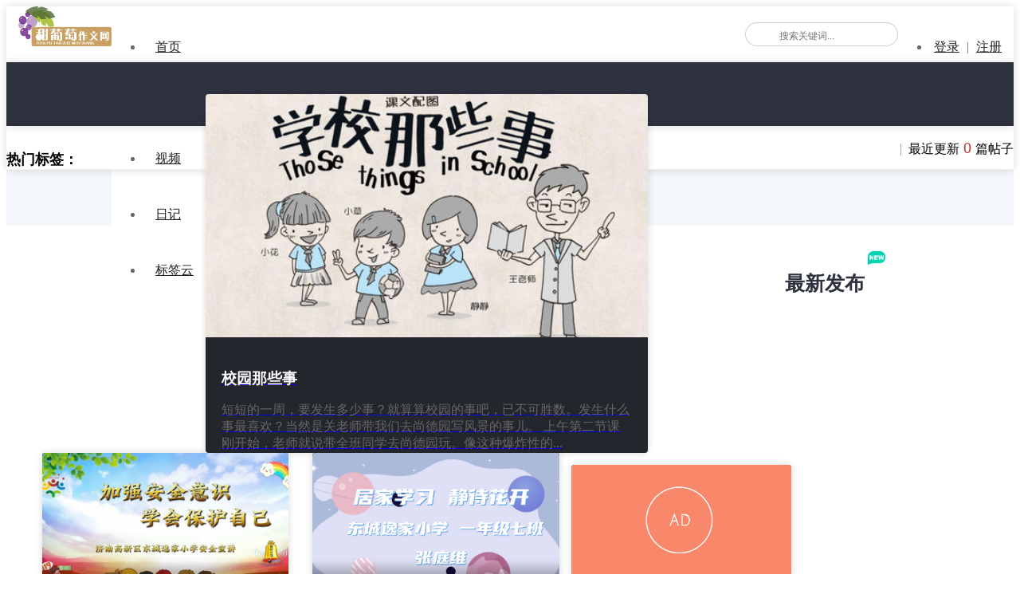

--- FILE ---
content_type: text/html; charset=UTF-8
request_url: https://www.tianpt.cn/page/524
body_size: 10218
content:
<!doctype html>
<html lang="zh-CN">

<head>
    <meta charset="UTF-8" />
    <meta name="viewport" content="width=device-width, initial-scale=1" />
    <title>甜葡萄作文网 &#8211; 第 524 页</title>
<meta name='robots' content='max-image-preview:large' />
<link rel='dns-prefetch' href='//www.layuicdn.com' />
<link rel='dns-prefetch' href='//at.alicdn.com' />
<link rel='dns-prefetch' href='//s.w.org' />
<link rel='stylesheet' id='wp-block-library-css'  href='https://www.tianpt.cn/wp-includes/css/dist/block-library/style.min.css?ver=6.0.11' media='all' />
<style id='global-styles-inline-css'>
body{--wp--preset--color--black: #000000;--wp--preset--color--cyan-bluish-gray: #abb8c3;--wp--preset--color--white: #ffffff;--wp--preset--color--pale-pink: #f78da7;--wp--preset--color--vivid-red: #cf2e2e;--wp--preset--color--luminous-vivid-orange: #ff6900;--wp--preset--color--luminous-vivid-amber: #fcb900;--wp--preset--color--light-green-cyan: #7bdcb5;--wp--preset--color--vivid-green-cyan: #00d084;--wp--preset--color--pale-cyan-blue: #8ed1fc;--wp--preset--color--vivid-cyan-blue: #0693e3;--wp--preset--color--vivid-purple: #9b51e0;--wp--preset--gradient--vivid-cyan-blue-to-vivid-purple: linear-gradient(135deg,rgba(6,147,227,1) 0%,rgb(155,81,224) 100%);--wp--preset--gradient--light-green-cyan-to-vivid-green-cyan: linear-gradient(135deg,rgb(122,220,180) 0%,rgb(0,208,130) 100%);--wp--preset--gradient--luminous-vivid-amber-to-luminous-vivid-orange: linear-gradient(135deg,rgba(252,185,0,1) 0%,rgba(255,105,0,1) 100%);--wp--preset--gradient--luminous-vivid-orange-to-vivid-red: linear-gradient(135deg,rgba(255,105,0,1) 0%,rgb(207,46,46) 100%);--wp--preset--gradient--very-light-gray-to-cyan-bluish-gray: linear-gradient(135deg,rgb(238,238,238) 0%,rgb(169,184,195) 100%);--wp--preset--gradient--cool-to-warm-spectrum: linear-gradient(135deg,rgb(74,234,220) 0%,rgb(151,120,209) 20%,rgb(207,42,186) 40%,rgb(238,44,130) 60%,rgb(251,105,98) 80%,rgb(254,248,76) 100%);--wp--preset--gradient--blush-light-purple: linear-gradient(135deg,rgb(255,206,236) 0%,rgb(152,150,240) 100%);--wp--preset--gradient--blush-bordeaux: linear-gradient(135deg,rgb(254,205,165) 0%,rgb(254,45,45) 50%,rgb(107,0,62) 100%);--wp--preset--gradient--luminous-dusk: linear-gradient(135deg,rgb(255,203,112) 0%,rgb(199,81,192) 50%,rgb(65,88,208) 100%);--wp--preset--gradient--pale-ocean: linear-gradient(135deg,rgb(255,245,203) 0%,rgb(182,227,212) 50%,rgb(51,167,181) 100%);--wp--preset--gradient--electric-grass: linear-gradient(135deg,rgb(202,248,128) 0%,rgb(113,206,126) 100%);--wp--preset--gradient--midnight: linear-gradient(135deg,rgb(2,3,129) 0%,rgb(40,116,252) 100%);--wp--preset--duotone--dark-grayscale: url('#wp-duotone-dark-grayscale');--wp--preset--duotone--grayscale: url('#wp-duotone-grayscale');--wp--preset--duotone--purple-yellow: url('#wp-duotone-purple-yellow');--wp--preset--duotone--blue-red: url('#wp-duotone-blue-red');--wp--preset--duotone--midnight: url('#wp-duotone-midnight');--wp--preset--duotone--magenta-yellow: url('#wp-duotone-magenta-yellow');--wp--preset--duotone--purple-green: url('#wp-duotone-purple-green');--wp--preset--duotone--blue-orange: url('#wp-duotone-blue-orange');--wp--preset--font-size--small: 13px;--wp--preset--font-size--medium: 20px;--wp--preset--font-size--large: 36px;--wp--preset--font-size--x-large: 42px;}.has-black-color{color: var(--wp--preset--color--black) !important;}.has-cyan-bluish-gray-color{color: var(--wp--preset--color--cyan-bluish-gray) !important;}.has-white-color{color: var(--wp--preset--color--white) !important;}.has-pale-pink-color{color: var(--wp--preset--color--pale-pink) !important;}.has-vivid-red-color{color: var(--wp--preset--color--vivid-red) !important;}.has-luminous-vivid-orange-color{color: var(--wp--preset--color--luminous-vivid-orange) !important;}.has-luminous-vivid-amber-color{color: var(--wp--preset--color--luminous-vivid-amber) !important;}.has-light-green-cyan-color{color: var(--wp--preset--color--light-green-cyan) !important;}.has-vivid-green-cyan-color{color: var(--wp--preset--color--vivid-green-cyan) !important;}.has-pale-cyan-blue-color{color: var(--wp--preset--color--pale-cyan-blue) !important;}.has-vivid-cyan-blue-color{color: var(--wp--preset--color--vivid-cyan-blue) !important;}.has-vivid-purple-color{color: var(--wp--preset--color--vivid-purple) !important;}.has-black-background-color{background-color: var(--wp--preset--color--black) !important;}.has-cyan-bluish-gray-background-color{background-color: var(--wp--preset--color--cyan-bluish-gray) !important;}.has-white-background-color{background-color: var(--wp--preset--color--white) !important;}.has-pale-pink-background-color{background-color: var(--wp--preset--color--pale-pink) !important;}.has-vivid-red-background-color{background-color: var(--wp--preset--color--vivid-red) !important;}.has-luminous-vivid-orange-background-color{background-color: var(--wp--preset--color--luminous-vivid-orange) !important;}.has-luminous-vivid-amber-background-color{background-color: var(--wp--preset--color--luminous-vivid-amber) !important;}.has-light-green-cyan-background-color{background-color: var(--wp--preset--color--light-green-cyan) !important;}.has-vivid-green-cyan-background-color{background-color: var(--wp--preset--color--vivid-green-cyan) !important;}.has-pale-cyan-blue-background-color{background-color: var(--wp--preset--color--pale-cyan-blue) !important;}.has-vivid-cyan-blue-background-color{background-color: var(--wp--preset--color--vivid-cyan-blue) !important;}.has-vivid-purple-background-color{background-color: var(--wp--preset--color--vivid-purple) !important;}.has-black-border-color{border-color: var(--wp--preset--color--black) !important;}.has-cyan-bluish-gray-border-color{border-color: var(--wp--preset--color--cyan-bluish-gray) !important;}.has-white-border-color{border-color: var(--wp--preset--color--white) !important;}.has-pale-pink-border-color{border-color: var(--wp--preset--color--pale-pink) !important;}.has-vivid-red-border-color{border-color: var(--wp--preset--color--vivid-red) !important;}.has-luminous-vivid-orange-border-color{border-color: var(--wp--preset--color--luminous-vivid-orange) !important;}.has-luminous-vivid-amber-border-color{border-color: var(--wp--preset--color--luminous-vivid-amber) !important;}.has-light-green-cyan-border-color{border-color: var(--wp--preset--color--light-green-cyan) !important;}.has-vivid-green-cyan-border-color{border-color: var(--wp--preset--color--vivid-green-cyan) !important;}.has-pale-cyan-blue-border-color{border-color: var(--wp--preset--color--pale-cyan-blue) !important;}.has-vivid-cyan-blue-border-color{border-color: var(--wp--preset--color--vivid-cyan-blue) !important;}.has-vivid-purple-border-color{border-color: var(--wp--preset--color--vivid-purple) !important;}.has-vivid-cyan-blue-to-vivid-purple-gradient-background{background: var(--wp--preset--gradient--vivid-cyan-blue-to-vivid-purple) !important;}.has-light-green-cyan-to-vivid-green-cyan-gradient-background{background: var(--wp--preset--gradient--light-green-cyan-to-vivid-green-cyan) !important;}.has-luminous-vivid-amber-to-luminous-vivid-orange-gradient-background{background: var(--wp--preset--gradient--luminous-vivid-amber-to-luminous-vivid-orange) !important;}.has-luminous-vivid-orange-to-vivid-red-gradient-background{background: var(--wp--preset--gradient--luminous-vivid-orange-to-vivid-red) !important;}.has-very-light-gray-to-cyan-bluish-gray-gradient-background{background: var(--wp--preset--gradient--very-light-gray-to-cyan-bluish-gray) !important;}.has-cool-to-warm-spectrum-gradient-background{background: var(--wp--preset--gradient--cool-to-warm-spectrum) !important;}.has-blush-light-purple-gradient-background{background: var(--wp--preset--gradient--blush-light-purple) !important;}.has-blush-bordeaux-gradient-background{background: var(--wp--preset--gradient--blush-bordeaux) !important;}.has-luminous-dusk-gradient-background{background: var(--wp--preset--gradient--luminous-dusk) !important;}.has-pale-ocean-gradient-background{background: var(--wp--preset--gradient--pale-ocean) !important;}.has-electric-grass-gradient-background{background: var(--wp--preset--gradient--electric-grass) !important;}.has-midnight-gradient-background{background: var(--wp--preset--gradient--midnight) !important;}.has-small-font-size{font-size: var(--wp--preset--font-size--small) !important;}.has-medium-font-size{font-size: var(--wp--preset--font-size--medium) !important;}.has-large-font-size{font-size: var(--wp--preset--font-size--large) !important;}.has-x-large-font-size{font-size: var(--wp--preset--font-size--x-large) !important;}
</style>
<link rel='stylesheet' id='cxtheme-icon-css'  href='//at.alicdn.com/t/font_1916367_amhbhxhta7u.css?ver=1.0' media='all' />
<link rel='stylesheet' id='layui-style-css'  href='//www.layuicdn.com/layui-v2.5.6/css/layui.css?ver=2.5.6' media='all' />
<link rel='stylesheet' id='cxmulti-style-css'  href='https://www.tianpt.cn/wp-content/themes/cx-multi/style.css?ver=1.7.2' media='all' />
</head>

<body class="home blog paged paged-524"><svg xmlns="http://www.w3.org/2000/svg" viewBox="0 0 0 0" width="0" height="0" focusable="false" role="none" style="visibility: hidden; position: absolute; left: -9999px; overflow: hidden;" ><defs><filter id="wp-duotone-dark-grayscale"><feColorMatrix color-interpolation-filters="sRGB" type="matrix" values=" .299 .587 .114 0 0 .299 .587 .114 0 0 .299 .587 .114 0 0 .299 .587 .114 0 0 " /><feComponentTransfer color-interpolation-filters="sRGB" ><feFuncR type="table" tableValues="0 0.49803921568627" /><feFuncG type="table" tableValues="0 0.49803921568627" /><feFuncB type="table" tableValues="0 0.49803921568627" /><feFuncA type="table" tableValues="1 1" /></feComponentTransfer><feComposite in2="SourceGraphic" operator="in" /></filter></defs></svg><svg xmlns="http://www.w3.org/2000/svg" viewBox="0 0 0 0" width="0" height="0" focusable="false" role="none" style="visibility: hidden; position: absolute; left: -9999px; overflow: hidden;" ><defs><filter id="wp-duotone-grayscale"><feColorMatrix color-interpolation-filters="sRGB" type="matrix" values=" .299 .587 .114 0 0 .299 .587 .114 0 0 .299 .587 .114 0 0 .299 .587 .114 0 0 " /><feComponentTransfer color-interpolation-filters="sRGB" ><feFuncR type="table" tableValues="0 1" /><feFuncG type="table" tableValues="0 1" /><feFuncB type="table" tableValues="0 1" /><feFuncA type="table" tableValues="1 1" /></feComponentTransfer><feComposite in2="SourceGraphic" operator="in" /></filter></defs></svg><svg xmlns="http://www.w3.org/2000/svg" viewBox="0 0 0 0" width="0" height="0" focusable="false" role="none" style="visibility: hidden; position: absolute; left: -9999px; overflow: hidden;" ><defs><filter id="wp-duotone-purple-yellow"><feColorMatrix color-interpolation-filters="sRGB" type="matrix" values=" .299 .587 .114 0 0 .299 .587 .114 0 0 .299 .587 .114 0 0 .299 .587 .114 0 0 " /><feComponentTransfer color-interpolation-filters="sRGB" ><feFuncR type="table" tableValues="0.54901960784314 0.98823529411765" /><feFuncG type="table" tableValues="0 1" /><feFuncB type="table" tableValues="0.71764705882353 0.25490196078431" /><feFuncA type="table" tableValues="1 1" /></feComponentTransfer><feComposite in2="SourceGraphic" operator="in" /></filter></defs></svg><svg xmlns="http://www.w3.org/2000/svg" viewBox="0 0 0 0" width="0" height="0" focusable="false" role="none" style="visibility: hidden; position: absolute; left: -9999px; overflow: hidden;" ><defs><filter id="wp-duotone-blue-red"><feColorMatrix color-interpolation-filters="sRGB" type="matrix" values=" .299 .587 .114 0 0 .299 .587 .114 0 0 .299 .587 .114 0 0 .299 .587 .114 0 0 " /><feComponentTransfer color-interpolation-filters="sRGB" ><feFuncR type="table" tableValues="0 1" /><feFuncG type="table" tableValues="0 0.27843137254902" /><feFuncB type="table" tableValues="0.5921568627451 0.27843137254902" /><feFuncA type="table" tableValues="1 1" /></feComponentTransfer><feComposite in2="SourceGraphic" operator="in" /></filter></defs></svg><svg xmlns="http://www.w3.org/2000/svg" viewBox="0 0 0 0" width="0" height="0" focusable="false" role="none" style="visibility: hidden; position: absolute; left: -9999px; overflow: hidden;" ><defs><filter id="wp-duotone-midnight"><feColorMatrix color-interpolation-filters="sRGB" type="matrix" values=" .299 .587 .114 0 0 .299 .587 .114 0 0 .299 .587 .114 0 0 .299 .587 .114 0 0 " /><feComponentTransfer color-interpolation-filters="sRGB" ><feFuncR type="table" tableValues="0 0" /><feFuncG type="table" tableValues="0 0.64705882352941" /><feFuncB type="table" tableValues="0 1" /><feFuncA type="table" tableValues="1 1" /></feComponentTransfer><feComposite in2="SourceGraphic" operator="in" /></filter></defs></svg><svg xmlns="http://www.w3.org/2000/svg" viewBox="0 0 0 0" width="0" height="0" focusable="false" role="none" style="visibility: hidden; position: absolute; left: -9999px; overflow: hidden;" ><defs><filter id="wp-duotone-magenta-yellow"><feColorMatrix color-interpolation-filters="sRGB" type="matrix" values=" .299 .587 .114 0 0 .299 .587 .114 0 0 .299 .587 .114 0 0 .299 .587 .114 0 0 " /><feComponentTransfer color-interpolation-filters="sRGB" ><feFuncR type="table" tableValues="0.78039215686275 1" /><feFuncG type="table" tableValues="0 0.94901960784314" /><feFuncB type="table" tableValues="0.35294117647059 0.47058823529412" /><feFuncA type="table" tableValues="1 1" /></feComponentTransfer><feComposite in2="SourceGraphic" operator="in" /></filter></defs></svg><svg xmlns="http://www.w3.org/2000/svg" viewBox="0 0 0 0" width="0" height="0" focusable="false" role="none" style="visibility: hidden; position: absolute; left: -9999px; overflow: hidden;" ><defs><filter id="wp-duotone-purple-green"><feColorMatrix color-interpolation-filters="sRGB" type="matrix" values=" .299 .587 .114 0 0 .299 .587 .114 0 0 .299 .587 .114 0 0 .299 .587 .114 0 0 " /><feComponentTransfer color-interpolation-filters="sRGB" ><feFuncR type="table" tableValues="0.65098039215686 0.40392156862745" /><feFuncG type="table" tableValues="0 1" /><feFuncB type="table" tableValues="0.44705882352941 0.4" /><feFuncA type="table" tableValues="1 1" /></feComponentTransfer><feComposite in2="SourceGraphic" operator="in" /></filter></defs></svg><svg xmlns="http://www.w3.org/2000/svg" viewBox="0 0 0 0" width="0" height="0" focusable="false" role="none" style="visibility: hidden; position: absolute; left: -9999px; overflow: hidden;" ><defs><filter id="wp-duotone-blue-orange"><feColorMatrix color-interpolation-filters="sRGB" type="matrix" values=" .299 .587 .114 0 0 .299 .587 .114 0 0 .299 .587 .114 0 0 .299 .587 .114 0 0 " /><feComponentTransfer color-interpolation-filters="sRGB" ><feFuncR type="table" tableValues="0.098039215686275 1" /><feFuncG type="table" tableValues="0 0.66274509803922" /><feFuncB type="table" tableValues="0.84705882352941 0.41960784313725" /><feFuncA type="table" tableValues="1 1" /></feComponentTransfer><feComposite in2="SourceGraphic" operator="in" /></filter></defs></svg>    <div class="multi-container">
        <header class="multi-header-box">
            <div class="multi-main-box">
                <div class="multi-logo-box multi-left">
                    <a href="https://www.tianpt.cn"><img src="https://www.tianpt.cn/wp-content/uploads/2022/06/2022060808015448.png" alt="甜葡萄作文网"></a>
                </div>
                <div class="multi-header-menu multi-left layui-hide-xs">
                    <ul class="layui-nav multi-nav-white">
                        <li class="layui-nav-item layui-this"><a href="https://www.tianpt.cn">首页</a></li>
<li class="layui-nav-item"><a href="https://www.tianpt.cn/archives/category/uncategorized">作文</a></li>
<li class="layui-nav-item"><a href="https://www.tianpt.cn/archives/category/%e8%a7%86%e9%a2%91">视频</a></li>
<li class="layui-nav-item"><a href="https://www.tianpt.cn/archives/category/rj">日记</a></li>
<li class="layui-nav-item"><a href="https://www.tianpt.cn/tags">标签云</a></li>
                    </ul>
                </div>
                
                <div class="multi-xs-menu multi-right layui-show-xs-inline">
                    <i class="cxthemeicon cxicon-menu multi-xsmenu-js" style="font-size: 24px;"></i>
                    <div class="multi-xs-menu-data">
                        <div class="menu-data-bg"></div>
                        <ul class="layui-nav multi-nav-white layui-nav-tree">
                            <li class="layui-nav-item layui-this"><a href="https://www.tianpt.cn">首页</a></li>
<li class="layui-nav-item"><a href="https://www.tianpt.cn/archives/category/uncategorized">作文</a></li>
<li class="layui-nav-item"><a href="https://www.tianpt.cn/archives/category/%e8%a7%86%e9%a2%91">视频</a></li>
<li class="layui-nav-item"><a href="https://www.tianpt.cn/archives/category/rj">日记</a></li>
<li class="layui-nav-item"><a href="https://www.tianpt.cn/tags">标签云</a></li>
                        </ul>
                    </div>
                </div>

                <div class="multi-xs-menu multi-right layui-show-xs-inline">
                    <i class="cxthemeicon cxicon-search multi-xssearch-js" style="font-size: 26px;font-weight: bold;"></i>
                    <div class="multi-xs-search-data">
                        <form action="https://www.tianpt.cn" method="get">
                            <button class="btn-search" type="submit"><i class="cxthemeicon cxicon-search" style="font-size: 20px;opacity: .6"></i></button>
                            <input class="top-input" name="s" type="text" autocomplete="off" placeholder="搜索关键词..." title="搜索关键词...">
                        </form>
                        <span class="popsearch-close">
                            <i class="layui-icon layui-icon-close" style="font-size: 20px;"></i>
                        </span>
                    </div>
                </div>

                
                <div class="multi-header-data multi-right ">
                    
                                    <a class="multi-xs-login layui-show-xs-inline" href="https://www.tianpt.cn/wp-login.php?redirect_to=https%3A%2F%2Fwww.tianpt.cn"><i class="cxthemeicon cxicon-zhanghao" style="font-size: 18px;"></i></a>
                    <ul class="layui-nav multi-nav-white layui-hide-xs">
                        <li class="layui-nav-item">
                            <a href="https://www.tianpt.cn/wp-login.php?redirect_to=https%3A%2F%2Fwww.tianpt.cn" style="padding:0 5px;display:inline-block;">登录</a> | 
                            <a href="https://www.tianpt.cn/wp-login.php?action=register" style="padding:0 0 0 5px;display:inline-block;">注册</a>
                        </li>
                    </ul>
                                                
                        
                    
                </div>

                
                <div class="multi-header-search multi-right layui-hide-xs">
                    <form action="https://www.tianpt.cn" method="get">
                        <button class="iconfont-hd btn-search" type="submit"><i class="layui-icon layui-icon-search"></i></button>
                        <input class="top-input" name="s" type="text" autocomplete="off" placeholder="搜索关键词..." title="搜索关键词...">
                    </form>
                </div>
            </div>
        </header><!-- #masthead -->

        <div id="content" class="multi-content"><div class="multi-slide-box">
    <div class="multi-slide-man multi-main-box layui-clear">
        <div class="slide-left-box">
            <div class="owl-carousel owl-theme">
            <div class="item"><div class="slide-post-archive transform-scale"><a href="https://www.tianpt.cn/archives/9192"><div class="scale-thumb-box"><div class="post-thumb-box" style="background-image: url(https://www.tianpt.cn/wp-content/uploads/2020/03/202005090820196.jpg);"><span class="overlay"></span></div></div><div class="post-meta-box"><h3>校园那些事</h3><p>短短的一周，要发生多少事？就算算校园的事吧，已不可胜数。发生什么事最喜欢？当然是关老师带我们去尚德园写风景的事儿。 上午第二节课刚开始，老师就说带全班同学去尚德园玩。像这种爆炸性的...</p></div></a></div></div><div class="item"><div class="slide-post-archive transform-scale"><a href="https://www.tianpt.cn/archives/2074"><div class="scale-thumb-box"><div class="post-thumb-box" style="background-image: url(https://www.tianpt.cn/wp-content/uploads/2020/05/2020051102383365.jpg);"><span class="overlay"></span></div></div><div class="post-meta-box"><h3>清晨的美景</h3><p>清晨，仿佛是一张墨不多的素描，淡雅而又纯朴。在薄薄的晨雾中，隐约可见绿树的绰约风姿，那一片生机勃勃的劲草，更是绿的耀眼，绿的鲜明，如同寡淡的清水溶入了一块方糖后的滋味，让人心醉。清...</p></div></a></div></div><div class="item"><div class="slide-post-archive transform-scale"><a href="https://www.tianpt.cn/archives/9193"><div class="scale-thumb-box"><div class="post-thumb-box" style="background-image: url(https://www.tianpt.cn/wp-content/uploads/2020/03/2020050908102883.gif);"><span class="overlay"></span></div></div><div class="post-meta-box"><h3>我好想变成一只小鸟</h3><p>小鸟，飞吧，飞吧！飞向高高的蓝天放声歌唱吧！有时候，我呆呆地倚靠在窗台，羡慕地望着天空那自由翱翔地小鸟，多么快乐呀！小鸟，你无忧无虑，无拘无束，没有烦恼，没有忧愁，你不需担心一切，...</p></div></a></div></div>            </div>
        </div>
        <div class="slide-right-box">
            <div class="slide-right-postlist">
            <div class="item"><div class="rslide-post-archive transform-scale"><a href="https://www.tianpt.cn/archives/11615"><div class="scale-thumb-box"><div class="post-thumb-box" style="background-image: url(https://www.tianpt.cn/wp-content/uploads/2023/05/2023050701454365.jpg);"><span class="overlay"></span></div></div><div class="post-meta-box"><h3>1.6 交通安全 岳雯萱</h3></div></a></div></div><div class="item"><div class="rslide-post-archive transform-scale"><a href="https://www.tianpt.cn/archives/11342"><div class="scale-thumb-box"><div class="post-thumb-box" style="background-image: url(https://www.tianpt.cn/wp-content/uploads/2022/05/202205190948401.png);"><span class="overlay"></span></div></div><div class="post-meta-box"><h3>居家学习 静等花开</h3></div></a></div></div><div class="item"><div class="rslide-post-archive transform-scale"><a href="https://www.tianpt.cn/archives/11340"><div class="scale-thumb-box"><div class="post-thumb-box" style="background-image: url(https://www.tianpt.cn/wp-content/uploads/2022/05/2022051812060880.png);"><span class="overlay"></span></div></div><div class="post-meta-box"><h3>最美的“备”影</h3></div></a></div></div><div class="item"><div class="rslide-post-archive transform-scale"><a href="https://www.tianpt.cn/archives/11264"><div class="scale-thumb-box"><div class="post-thumb-box" style="background-image: url(https://www.tianpt.cn/wp-content/uploads/2022/04/2022041402234681.png);"><span class="overlay"></span></div></div><div class="post-meta-box"><h3>1.5张宇瞳</h3></div></a></div></div>            </div>
        </div>
    </div>
</div><div class="multi-indexmenu-box">
    <div class="multi-main-box">
        <h2>热门标签：</h2>
        <ul class='wp-tag-cloud' role='list'>
	<li><a href="https://www.tianpt.cn/archives/tag/%e5%ae%89%e5%85%a8%e5%87%ba%e8%a1%8c-%e4%bd%9c%e6%96%87-%e5%85%b3%e4%ba%8e%e4%b8%ad%e5%9b%bd%e8%af%ad%e8%a8%80%e6%96%87%e5%ad%97%e7%9a%84%e8%8c%83%e6%96%87" class="tag-cloud-link tag-link-396 tag-link-position-1" style="font-size: 8pt;" aria-label="安全出行 作文 关于中国语言文字的范文 (1个项目)">安全出行 作文 关于中国语言文字的范文</a></li>
	<li><a href="https://www.tianpt.cn/archives/tag/%e6%88%91%e4%b9%9f%e8%a6%81%e6%8a%95%e7%a8%bf" class="tag-cloud-link tag-link-475 tag-link-position-2" style="font-size: 22pt;" aria-label="我也要投稿 (2个项目)">我也要投稿</a></li>
	<li><a href="https://www.tianpt.cn/archives/tag/%e6%a0%87%e7%ad%be%ef%bc%9a200%e5%ad%97%e4%bd%9c%e6%96%87-%e7%ab%a5%e5%b9%b4-%e6%9b%be%e7%bb%8f%e6%b2%a7%e6%b5%b7%e9%9a%be%e4%b8%ba%e6%b0%b4-%e5%85%b3%e4%ba%8e%e5%ad%a6%e4%b9%a0%e5%92%8c%e4%ba%ba" class="tag-cloud-link tag-link-393 tag-link-position-3" style="font-size: 8pt;" aria-label="标签：200字作文 童年 曾经沧海难为水 关于学习和人生 (1个项目)">标签：200字作文 童年 曾经沧海难为水 关于学习和人生</a></li>
	<li><a href="https://www.tianpt.cn/archives/tag/%e6%a0%87%e7%ad%be%ef%bc%9a200%e5%ad%97%e4%bd%9c%e6%96%87-%e8%9a%82%e8%9a%81-%e6%96%87%e6%98%8e%e7%a4%bc%e4%bb%aa" class="tag-cloud-link tag-link-395 tag-link-position-4" style="font-size: 8pt;" aria-label="标签：200字作文 蚂蚁 文明礼仪 (1个项目)">标签：200字作文 蚂蚁 文明礼仪</a></li>
	<li><a href="https://www.tianpt.cn/archives/tag/%e6%a0%87%e7%ad%be%ef%bc%9a250%e5%ad%97%e4%bd%9c%e6%96%87-%e4%b8%8d%e5%8f%af%e4%bb%a3%e6%9b%bf%e6%98%af%e5%9b%9e%e5%bf%86-%e4%ba%92%e7%9b%b8%e5%b8%ae%e5%8a%a9%e7%9a%84%e4%bd%9c%e6%96%87450-%e4%ba%89" class="tag-cloud-link tag-link-399 tag-link-position-5" style="font-size: 8pt;" aria-label="标签：250字作文 不可代替是回忆 互相帮助的作文450 争做示范员 (1个项目)">标签：250字作文 不可代替是回忆 互相帮助的作文450 争做示范员</a></li>
	<li><a href="https://www.tianpt.cn/archives/tag/%e6%a0%87%e7%ad%be%ef%bc%9a350%e5%ad%97%e4%bd%9c%e6%96%87-%e6%97%a0%e7%90%86%e5%8f%96%e9%97%b9-%e5%86%99%e9%83%bd%e6%b1%9f%e5%a0%b0%e6%b0%b4%e7%9a%84%e4%bd%9c%e6%96%87-%e7%8f%ad%e7%ba%a7%e9%87%8c" class="tag-cloud-link tag-link-403 tag-link-position-6" style="font-size: 8pt;" aria-label="标签：350字作文 无理取闹 写都江堰水的作文 班级里同学语文那电视 (1个项目)">标签：350字作文 无理取闹 写都江堰水的作文 班级里同学语文那电视</a></li>
	<li><a href="https://www.tianpt.cn/archives/tag/%e6%a0%87%e7%ad%be%ef%bc%9a400%e5%ad%97%e4%bd%9c%e6%96%87-%e5%91%a8%e8%ae%b0-%e5%b0%8f%e5%ad%a6%e7%94%9f-%e4%b8%ba%e4%ba%86%e5%bf%83%e4%b8%ad%e7%9a%84%e7%90%86%e6%83%b3%e4%bd%9c%e6%96%87" class="tag-cloud-link tag-link-401 tag-link-position-7" style="font-size: 8pt;" aria-label="标签：400字作文 周记 小学生 为了心中的理想作文 (1个项目)">标签：400字作文 周记 小学生 为了心中的理想作文</a></li>
	<li><a href="https://www.tianpt.cn/archives/tag/%e6%a0%87%e7%ad%be%ef%bc%9a400%e5%ad%97%e4%bd%9c%e6%96%87-%e8%af%b4%e8%af%b4%e4%bd%a0%e4%bb%ac%e5%96%9c%e6%ac%a2%e8%b0%81-%e7%a7%8b%e5%a4%a9%e7%9a%84%e5%b1%b1%e5%9d%a1-%e7%94%b1%e9%a3%98%e9%a3%9e" class="tag-cloud-link tag-link-394 tag-link-position-8" style="font-size: 8pt;" aria-label="标签：400字作文 说说你们喜欢谁 秋天的山坡 由飘飞的 (1个项目)">标签：400字作文 说说你们喜欢谁 秋天的山坡 由飘飞的</a></li>
	<li><a href="https://www.tianpt.cn/archives/tag/%e6%a0%87%e7%ad%be%ef%bc%9a450%e5%ad%97%e4%bd%9c%e6%96%87-%e4%b9%8b%e4%b8%ad-%e4%b8%8d%e6%9b%be%e6%94%b9%e5%8f%98%e7%9a%84%e6%98%af%e4%ba%b2%e6%83%85-%e7%9c%9f%e8%af%9a%e9%81%93%e6%ad%89600%e5%ad%97" class="tag-cloud-link tag-link-373 tag-link-position-9" style="font-size: 8pt;" aria-label="标签：450字作文 之中 不曾改变的是亲情 真诚道歉600字作文 (1个项目)">标签：450字作文 之中 不曾改变的是亲情 真诚道歉600字作文</a></li>
	<li><a href="https://www.tianpt.cn/archives/tag/%e6%a0%87%e7%ad%be%ef%bc%9a500%e5%ad%97%e4%bd%9c%e6%96%87-%e4%b8%80%e4%b8%aa%e5%be%ae%e7%ac%91%e8%83%bd%e6%9c%89%e5%a4%9a%e9%87%8d-%e5%85%b3%e4%ba%8e%e4%b8%96%e7%95%8c%e4%b9%8b%e7%aa%97-%e5%ad%a6" class="tag-cloud-link tag-link-400 tag-link-position-10" style="font-size: 8pt;" aria-label="标签：500字作文 一个微笑能有多重 关于世界之窗 学习技能 (1个项目)">标签：500字作文 一个微笑能有多重 关于世界之窗 学习技能</a></li>
	<li><a href="https://www.tianpt.cn/archives/tag/%e6%a0%87%e7%ad%be%ef%bc%9a500%e5%ad%97%e4%bd%9c%e6%96%87-%e8%80%81%e5%b8%88-%e7%8b%ac%e8%87%aa%e7%9a%84%e5%b9%bd%e9%9d%99-%e4%bb%96%e6%98%af%e4%bd%8d%e6%80%a7%e6%a0%bc%e6%b8%a9%e6%9f%94" class="tag-cloud-link tag-link-398 tag-link-position-11" style="font-size: 8pt;" aria-label="标签：500字作文 老师 独自的幽静 他是位性格温柔 (1个项目)">标签：500字作文 老师 独自的幽静 他是位性格温柔</a></li>
	<li><a href="https://www.tianpt.cn/archives/tag/%e6%a0%87%e7%ad%be%ef%bc%9a650%e5%ad%97%e4%bd%9c%e6%96%87-%e7%88%b6%e7%88%b1-%e6%97%b6%e9%97%b4%e9%a1%ba%e5%ba%8f%e7%9a%84%e4%bd%9c%e6%96%87-%e6%88%90%e5%8a%9f%e4%b9%8b%e8%8a%b1" class="tag-cloud-link tag-link-405 tag-link-position-12" style="font-size: 8pt;" aria-label="标签：650字作文 父爱 时间顺序的作文 成功之花 (1个项目)">标签：650字作文 父爱 时间顺序的作文 成功之花</a></li>
	<li><a href="https://www.tianpt.cn/archives/tag/%e6%a0%87%e7%ad%be%ef%bc%9a700%e5%ad%97%e4%bd%9c%e6%96%87-%e4%bb%93%e9%bc%a0-%e5%ae%b6%e5%b0%8f-%e5%ba%9a%e5%bf%83%e6%bc%94%e5%94%b1%e4%bc%9a" class="tag-cloud-link tag-link-402 tag-link-position-13" style="font-size: 8pt;" aria-label="标签：700字作文 仓鼠 家小 庚心演唱会 (1个项目)">标签：700字作文 仓鼠 家小 庚心演唱会</a></li>
	<li><a href="https://www.tianpt.cn/archives/tag/%e6%a0%87%e7%ad%be%ef%bc%9a800%e5%ad%97%e4%bd%9c%e6%96%87-%e5%85%bb%e8%80%81%e9%99%a2-%e6%97%a5%e8%ae%b0-%e6%88%91%e5%8e%9f%e8%b0%85%e4%ba%86%e5%bc%9f%e5%bc%9f" class="tag-cloud-link tag-link-397 tag-link-position-14" style="font-size: 8pt;" aria-label="标签：800字作文 养老院 日记 我原谅了弟弟 (1个项目)">标签：800字作文 养老院 日记 我原谅了弟弟</a></li>
	<li><a href="https://www.tianpt.cn/archives/tag/%e6%a0%87%e7%ad%be%ef%bc%9a900%e5%ad%97%e4%bd%9c%e6%96%87-%e7%ba%a0%e6%ad%a3%e3%80%81%e5%bf%83-%e6%88%91%e8%af%a5%e5%a6%82%e4%bd%95%e5%b0%8a%e6%95%ac%e8%80%81%e5%b8%88-%e6%88%91%e7%9a%84%e5%af%9d" class="tag-cloud-link tag-link-404 tag-link-position-15" style="font-size: 8pt;" aria-label="标签：900字作文 纠正、心 我该如何尊敬老师 我的寝室英语作文 (1个项目)">标签：900字作文 纠正、心 我该如何尊敬老师 我的寝室英语作文</a></li>
</ul>
        <div class="indexmenu-right-more">
            最近更新<span class="num">0</span>篇帖子
        </div>
    </div>
</div><div class="multi-indexzt-box">
    <div class="multi-main-box">
        <ul class="indexzt-list layui-clear">
                             <li>
                    <div class="zt-archive transform-scale">
                        <a href="">
                            <div class="scale-thumb-box">
                                <div class="post-thumb-box" style="background-image: url(https://www.tianpt.cn/wp-content/themes/cx-multi/images/ad-1.png);">
                                    <!-- <span class="overlay"></span> -->
                                    <!--
                                    <div class="zt-title">
                                        <span>专题演示一</span>
                                    </div>
                                    -->
                                </div>
                            </div>
                        </a>
                    </div>
                </li>
                                 <li>
                    <div class="zt-archive transform-scale">
                        <a href="">
                            <div class="scale-thumb-box">
                                <div class="post-thumb-box" style="background-image: url(https://www.tianpt.cn/wp-content/themes/cx-multi/images/ad-2.png);">
                                    <!-- <span class="overlay"></span> -->
                                    <!--
                                    <div class="zt-title">
                                        <span>专题演示二</span>
                                    </div>
                                    -->
                                </div>
                            </div>
                        </a>
                    </div>
                </li>
                                 <li>
                    <div class="zt-archive transform-scale">
                        <a href="">
                            <div class="scale-thumb-box">
                                <div class="post-thumb-box" style="background-image: url(https://www.tianpt.cn/wp-content/themes/cx-multi/images/ad-3.png);">
                                    <!-- <span class="overlay"></span> -->
                                    <!--
                                    <div class="zt-title">
                                        <span>专题演示三</span>
                                    </div>
                                    -->
                                </div>
                            </div>
                        </a>
                    </div>
                </li>
                                 <li>
                    <div class="zt-archive transform-scale">
                        <a href="">
                            <div class="scale-thumb-box">
                                <div class="post-thumb-box" style="background-image: url(https://www.tianpt.cn/wp-content/themes/cx-multi/images/ad-4.png);">
                                    <!-- <span class="overlay"></span> -->
                                    <!--
                                    <div class="zt-title">
                                        <span>专题演示四</span>
                                    </div>
                                    -->
                                </div>
                            </div>
                        </a>
                    </div>
                </li>
                        </ul>
    </div>
</div>
<div class="multi-postlist-box">
    <div class="multi-main-box">
        <div class="multi-main-title">
            <h2>最新发布</h2>
            <i class="cxthemeicon cxicon-xin1"></i>
        </div>
        
        <ul class="multi-postlist layui-clear"><li><div class="post-archive transform-scale"><a href="https://www.tianpt.cn/archives/7028"><div class="scale-thumb-box"><div class="post-thumb-box" style="background-image: url(https://www.tianpt.cn/wp-content/uploads/2020/05/2020050907283979.jpg);"><span class="overlay"></span></div></div></a><div class="post-meta-box"><a href="https://www.tianpt.cn/archives/7028"><h3>倾听一粒细菌的诉说</h3><div class="post-metadata"><span class="multi-left">9年前</span><span class="multi-right"><i class="cxthemeicon cxicon-liulan"></i> 938</span><span class="multi-right"><i class="cxthemeicon cxicon-tubiao2"></i> 0</span></div></a></div></div></li><li><div class="post-archive transform-scale"><a href="https://www.tianpt.cn/archives/7029"><div class="scale-thumb-box"><div class="post-thumb-box" style="background-image: url(https://www.tianpt.cn/wp-content/uploads/2020/05/2020050907283979.jpg);"><span class="overlay"></span></div></div></a><div class="post-meta-box"><a href="https://www.tianpt.cn/archives/7029"><h3>日行所获</h3><div class="post-metadata"><span class="multi-left">9年前</span><span class="multi-right"><i class="cxthemeicon cxicon-liulan"></i> 933</span><span class="multi-right"><i class="cxthemeicon cxicon-tubiao2"></i> 0</span></div></a></div></div></li><li><div class="post-archive transform-scale"><a href="https://www.tianpt.cn/archives/7030"><div class="scale-thumb-box"><div class="post-thumb-box" style="background-image: url(https://www.tianpt.cn/wp-content/uploads/2020/05/2020050907283979.jpg);"><span class="overlay"></span></div></div></a><div class="post-meta-box"><a href="https://www.tianpt.cn/archives/7030"><h3>梦的原野</h3><div class="post-metadata"><span class="multi-left">9年前</span><span class="multi-right"><i class="cxthemeicon cxicon-liulan"></i> 977</span><span class="multi-right"><i class="cxthemeicon cxicon-tubiao2"></i> 0</span></div></a></div></div></li><li><div class="post-archive transform-scale"><a href="https://www.tianpt.cn/archives/7026"><div class="scale-thumb-box"><div class="post-thumb-box" style="background-image: url(https://www.tianpt.cn/wp-content/uploads/2020/05/2020050907283979.jpg);"><span class="overlay"></span></div></div></a><div class="post-meta-box"><a href="https://www.tianpt.cn/archives/7026"><h3>莲之出淤泥而不染</h3><div class="post-metadata"><span class="multi-left">12年前</span><span class="multi-right"><i class="cxthemeicon cxicon-liulan"></i> 950</span><span class="multi-right"><i class="cxthemeicon cxicon-tubiao2"></i> 0</span></div></a></div></div></li></ul>
	<nav class="navigation pagination" aria-label="文章">
		<h2 class="screen-reader-text">文章导航</h2>
		<div class="nav-links"><a class="prev page-numbers" href="https://www.tianpt.cn/page/523"><i class="cxthemeicon cxicon-chevron-left"></i></a>
<a class="page-numbers" href="https://www.tianpt.cn/"><span class="meta-nav screen-reader-text">第 </span>1<span class="meta-nav screen-reader-text"> 页</span></a>
<span class="page-numbers dots">&hellip;</span>
<a class="page-numbers" href="https://www.tianpt.cn/page/523"><span class="meta-nav screen-reader-text">第 </span>523<span class="meta-nav screen-reader-text"> 页</span></a>
<span aria-current="page" class="page-numbers current"><span class="meta-nav screen-reader-text">第 </span>524<span class="meta-nav screen-reader-text"> 页</span></span></div>
	</nav>        
    </div>
</div>


	</div><!-- #content -->

	<footer class="multi-footer">
        <div class="multi-main-box">
            <div class="footer-content-box">
                <div class="aboutus_link">
                     
<a href="https://www.tianpt.cn/about">about</a>
<a href="https://www.tianpt.cn/findpassword">Social &#8211; 找回密码</a>
<a href="https://www.tianpt.cn/register">Social &#8211; 注册</a>
<a href="https://www.tianpt.cn/login">Social &#8211; 登录</a>
<a href="https://www.tianpt.cn/tags">tags</a>
<a href="https://www.tianpt.cn/sample-page">示例页面</a>

                </div>
                <div class="footer-desc">
                    免责声明：本网站部分内容由用户自行上传，如权利人发现存在误传其作品情形，请及时与本站联系。                </div>
                <div class="footer-email-box">
                    <a href="mailto:tianpt@smn.cn" title="发送邮件给管理员">
                        <i class="cxthemeicon cxicon-youxiang"></i>
                    </a>
                </div>
            </div>  
                           
            <div class="weblink">
                <h3 class="link_title"><span>友情链接:</span></h3>
                <ul class="weblink-list layui-clear">
                    <li><a href="https://www.chenxingweb.com">晨星博客</a></li><li><a href="https://www.baidu.com">百度一下</a></li><li><a href="https://www.aliyun.com">阿里云</a></li>			
                </ul>
            </div>  
                    </div>
        <div class="footer-copyright">
            <div class="multi-main-box" style="text-align:center;">
				
				<span>Copyright © 2015-2023 All Rights Reserved.                <span class="multi-right layui-hide-xs"></span></span> <a href=https://beian.miit.gov.cn>鲁ICP备15028353号-1</a>
				
            </div>
        </div>
	</footer><!-- #colophon -->

</div><!-- #page -->

<script src='//www.layuicdn.com/layui-v2.5.6/layui.js?ver=2.5.6' id='layui-js-js'></script>
<script id='cxmulti-js-js-extra'>
var cxtheme = {"themedir":"https:\/\/www.tianpt.cn\/wp-content\/themes\/cx-multi","ajaxurl":"https:\/\/www.tianpt.cn\/wp-admin\/admin-ajax.php"};
</script>
<script src='https://www.tianpt.cn/wp-content/themes/cx-multi/js/main.js?ver=1.7.2' id='cxmulti-js-js'></script>

</body>
</html>
